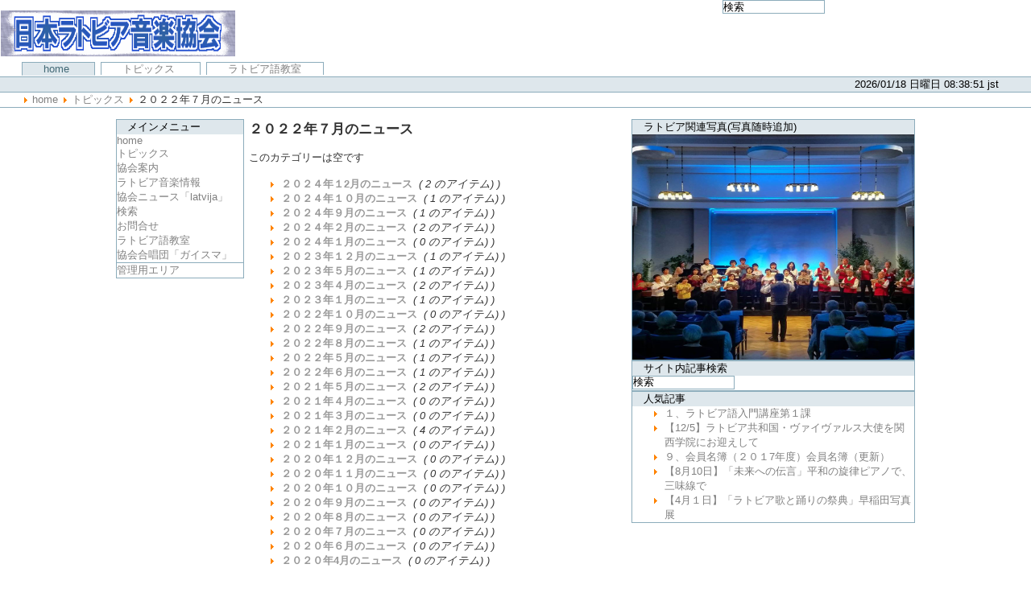

--- FILE ---
content_type: text/html; charset=UTF-8
request_url: http://jlv-musica.net/latnews/index.php?option=com_content&task=category&sectionid=1&id=190&Itemid=2
body_size: 54213
content:
<?xml version="1.0"?><!DOCTYPE html PUBLIC "-//W3C//DTD XHTML 1.0 Transitional//EN" "http://www.w3.org/TR/xhtml1/DTD/xhtml1-transitional.dtd">
<html xmlns="http://www.w3.org/1999/xhtml">
<head>
<title>jlv-musica.net</title>
<meta http-equiv="Content-Type" content="text/html; charset=UTF-8" />
<title>jlv-musica.net - トピックス</title>
<meta name="description" content="日本ラトビア音楽協会HPです。" />
<meta name="keywords" content="Joomla, joomla, 日本ラトビア音楽協会, 日本, ラトビア, 音楽協会,HP,ラトビア音楽,ジンタルス" />
<meta name="Generator" content="Joomla! - Copyright (C) 2005 - 2006 Open Source Matters. All rights reserved." />
<meta name="robots" content="index, follow" />
	<link rel="shortcut icon" href="http://jlv-musica.net/latnews/images/favicon.ico" />
	<link href="http://jlv-musica.net/latnews/templates/sdm-plone/css/template_css.css" rel="stylesheet" type="text/css" />
<link rel="shortcut icon" href="http://jlv-musica.net/latnews/templates/sdm-plone/images/favicon.ico" />
</head>
<body>
    <table width="100%"  border="0" cellspacing="0" cellpadding="0">
      <tr>
        <td width="292" height="57" style="padding-top: 1em;">
	<img src="http://jlv-musica.net/latnews/templates/sdm-plone/images/top_logo.png" width="292" height="57">
	</td>
        <td valign="top" align="right">
          <form action='http://jlv-musica.net/latnews/index.php' method='post'>
          <input class="inputbox" type="text" name="searchword" height="16" size="15" value="検索"  onblur="if(this.value=='') this.value='検索';" onfocus="if(this.value=='検索') this.value='';" />
          <input type="hidden" name="option" value="search" />
          </form>&nbsp;        </td>
      </tr>
    </table>
      <div class="tabs">
        <a href="http://jlv-musica.net/latnews/index.php?option=com_frontpage&Itemid=1" class="selected"> Home </a> <span class="netscape4"> &nbsp; </span>  <a href="http://jlv-musica.net/latnews/index.php?option=com_content&task=section&id=1&Itemid=2" class="plain"> トピックス </a> <span class="netscape4"> &nbsp; </span>  <a href="http://jlv-musica.net/latnews/index.php?option=com_content&task=section&id=8&Itemid=35" class="plain"> ラトビア語教室 </a> <span class="netscape4"> &nbsp; </span>      </div>
      <div class="personalBar">
      2026/01/18 日曜日 08:38:51 JST      </div>
      <div class="pathBar">
        <img src="http://jlv-musica.net/latnews/images/M_images/arrow.png" width="9" height="9" />
<!-- <strong>&raquo;</strong> -->
<span class="pathway"><a href="http://jlv-musica.net/latnews/index.php" class="pathway">Home</a> <img src="http://jlv-musica.net/latnews/images/M_images/arrow.png" alt="arrow" /> <a href="http://jlv-musica.net/latnews/index.php?option=com_content&amp;task=section&amp;id=1&amp;Itemid=2" class="pathway">トピックス</a> <img src="http://jlv-musica.net/latnews/images/M_images/arrow.png" alt="arrow" />   ２０２２年７月のニュース </span>      </div>

<!-- ######## BEGIN CONTENT ######## -->

      <table width="100%"  border="0" cellspacing="2" cellpadding="2" style="padding-top: 1em;" align="center">
      <tr align="center" valign="top">
        <td width="160" style=" border-right:0px dashed #E3E3E3; padding-left: 1em">
          		<table cellpadding="0" cellspacing="0" class="moduletable">
					<tr>
				<th valign="top">
					メインメニュー				</th>
			</tr>
					<tr>
			<td>
				
<table width="100%" border="0" cellpadding="0" cellspacing="0">
<tr align="left"><td><a href="http://jlv-musica.net/latnews/index.php?option=com_frontpage&amp;Itemid=1" class="mainlevel" >Home</a></td></tr>
<tr align="left"><td><a href="http://jlv-musica.net/latnews/index.php?option=com_content&amp;task=section&amp;id=1&amp;Itemid=2" class="mainlevel" id="active_menu">トピックス</a></td></tr>
<tr align="left"><td><a href="http://jlv-musica.net/latnews/index.php?option=com_content&amp;task=section&amp;id=5&amp;Itemid=29" class="mainlevel" >協会案内</a></td></tr>
<tr align="left"><td><a href="http://jlv-musica.net/latnews/index.php?option=com_content&amp;task=section&amp;id=7&amp;Itemid=31" class="mainlevel" >ラトビア音楽情報</a></td></tr>
<tr align="left"><td><a href="http://jlv-musica.net/latnews/index.php?option=com_weblinks&amp;Itemid=23" class="mainlevel" >協会ニュース「latvija」</a></td></tr>
<tr align="left"><td><a href="http://jlv-musica.net/latnews/index.php?option=com_search&amp;Itemid=5" class="mainlevel" >検索</a></td></tr>
<tr align="left"><td><a href="http://jlv-musica.net/latnews/index.php?option=com_contact&amp;Itemid=3" class="mainlevel" >お問合せ</a></td></tr>
<tr align="left"><td><a href="http://jlv-musica.net/latnews/index.php?option=com_content&amp;task=section&amp;id=8&amp;Itemid=35" class="mainlevel" >ラトビア語教室</a></td></tr>
<tr align="left"><td><a href="http://jlv-musica.net/latnews/index.php?option=com_content&amp;task=section&amp;id=9&amp;Itemid=36" class="mainlevel" >協会合唱団「ガイスマ」</a></td></tr>
</table>			</td>
		</tr>
		</table>
				<table cellpadding="0" cellspacing="0" class="moduletable">
				<tr>
			<td>
				
<table width="100%" border="0" cellpadding="0" cellspacing="0">
<tr align="left"><td><a href="http://jlv-musica.net/latnews/administrator/" class="mainlevel" >管理用エリア</a></td></tr>
</table>			</td>
		</tr>
		</table>
		        </td>
        <td>
                      			<div class="componentheading">
			２０２２年７月のニュース			</div>
					<table width="100%" cellpadding="0" cellspacing="0" border="0" align="center" class="contentpane">
					<tr>
				<td width="60%" valign="top" class="contentdescription" colspan="2">
								</td>
			</tr>
					<tr>
			<td width="100%">
							<br />
				このカテゴリーは空です				<br /><br />
								
			</td>
		</tr>
		<tr>
			<td colspan="2">
					<ul>
						<li>
											<a href="http://jlv-musica.net/latnews/index.php?option=com_content&amp;task=category&amp;sectionid=1&amp;id=202&amp;Itemid=2" class="category">
							２０２４年１2月のニュース</a>
													&nbsp;<i>( 2 のアイテム) )</i>
											</li>
								<li>
											<a href="http://jlv-musica.net/latnews/index.php?option=com_content&amp;task=category&amp;sectionid=1&amp;id=201&amp;Itemid=2" class="category">
							２０２４年１０月のニュース</a>
													&nbsp;<i>( 1 のアイテム) )</i>
											</li>
								<li>
											<a href="http://jlv-musica.net/latnews/index.php?option=com_content&amp;task=category&amp;sectionid=1&amp;id=200&amp;Itemid=2" class="category">
							２０２４年９月のニュース</a>
													&nbsp;<i>( 1 のアイテム) )</i>
											</li>
								<li>
											<a href="http://jlv-musica.net/latnews/index.php?option=com_content&amp;task=category&amp;sectionid=1&amp;id=199&amp;Itemid=2" class="category">
							２０２４年２月のニュース</a>
													&nbsp;<i>( 2 のアイテム) )</i>
											</li>
								<li>
											<a href="http://jlv-musica.net/latnews/index.php?option=com_content&amp;task=category&amp;sectionid=1&amp;id=198&amp;Itemid=2" class="category">
							２０２４年１月のニュース</a>
													&nbsp;<i>( 0 のアイテム) )</i>
											</li>
								<li>
											<a href="http://jlv-musica.net/latnews/index.php?option=com_content&amp;task=category&amp;sectionid=1&amp;id=197&amp;Itemid=2" class="category">
							２０２３年１２月のニュース</a>
													&nbsp;<i>( 1 のアイテム) )</i>
											</li>
								<li>
											<a href="http://jlv-musica.net/latnews/index.php?option=com_content&amp;task=category&amp;sectionid=1&amp;id=196&amp;Itemid=2" class="category">
							２０２３年５月のニュース</a>
													&nbsp;<i>( 1 のアイテム) )</i>
											</li>
								<li>
											<a href="http://jlv-musica.net/latnews/index.php?option=com_content&amp;task=category&amp;sectionid=1&amp;id=195&amp;Itemid=2" class="category">
							２０２３年４月のニュース</a>
													&nbsp;<i>( 2 のアイテム) )</i>
											</li>
								<li>
											<a href="http://jlv-musica.net/latnews/index.php?option=com_content&amp;task=category&amp;sectionid=1&amp;id=194&amp;Itemid=2" class="category">
							２０２３年１月のニュース</a>
													&nbsp;<i>( 1 のアイテム) )</i>
											</li>
								<li>
											<a href="http://jlv-musica.net/latnews/index.php?option=com_content&amp;task=category&amp;sectionid=1&amp;id=193&amp;Itemid=2" class="category">
							２０２２年１０月のニュース</a>
													&nbsp;<i>( 0 のアイテム) )</i>
											</li>
								<li>
											<a href="http://jlv-musica.net/latnews/index.php?option=com_content&amp;task=category&amp;sectionid=1&amp;id=192&amp;Itemid=2" class="category">
							２０２２年９月のニュース</a>
													&nbsp;<i>( 2 のアイテム) )</i>
											</li>
								<li>
											<a href="http://jlv-musica.net/latnews/index.php?option=com_content&amp;task=category&amp;sectionid=1&amp;id=191&amp;Itemid=2" class="category">
							２０２２年８月のニュース</a>
													&nbsp;<i>( 1 のアイテム) )</i>
											</li>
								<li>
											<a href="http://jlv-musica.net/latnews/index.php?option=com_content&amp;task=category&amp;sectionid=1&amp;id=189&amp;Itemid=2" class="category">
							２０２２年５月のニュース</a>
													&nbsp;<i>( 1 のアイテム) )</i>
											</li>
								<li>
											<a href="http://jlv-musica.net/latnews/index.php?option=com_content&amp;task=category&amp;sectionid=1&amp;id=188&amp;Itemid=2" class="category">
							２０２２年６月のニュース</a>
													&nbsp;<i>( 1 のアイテム) )</i>
											</li>
								<li>
											<a href="http://jlv-musica.net/latnews/index.php?option=com_content&amp;task=category&amp;sectionid=1&amp;id=187&amp;Itemid=2" class="category">
							２０２１年５月のニュース</a>
													&nbsp;<i>( 2 のアイテム) )</i>
											</li>
								<li>
											<a href="http://jlv-musica.net/latnews/index.php?option=com_content&amp;task=category&amp;sectionid=1&amp;id=186&amp;Itemid=2" class="category">
							２０２１年４月のニュース</a>
													&nbsp;<i>( 0 のアイテム) )</i>
											</li>
								<li>
											<a href="http://jlv-musica.net/latnews/index.php?option=com_content&amp;task=category&amp;sectionid=1&amp;id=185&amp;Itemid=2" class="category">
							２０２１年３月のニュース</a>
													&nbsp;<i>( 0 のアイテム) )</i>
											</li>
								<li>
											<a href="http://jlv-musica.net/latnews/index.php?option=com_content&amp;task=category&amp;sectionid=1&amp;id=184&amp;Itemid=2" class="category">
							２０２１年２月のニュース</a>
													&nbsp;<i>( 4 のアイテム) )</i>
											</li>
								<li>
											<a href="http://jlv-musica.net/latnews/index.php?option=com_content&amp;task=category&amp;sectionid=1&amp;id=183&amp;Itemid=2" class="category">
							２０２１年１月のニュース</a>
													&nbsp;<i>( 0 のアイテム) )</i>
											</li>
								<li>
											<a href="http://jlv-musica.net/latnews/index.php?option=com_content&amp;task=category&amp;sectionid=1&amp;id=182&amp;Itemid=2" class="category">
							２０２０年１２月のニュース</a>
													&nbsp;<i>( 0 のアイテム) )</i>
											</li>
								<li>
											<a href="http://jlv-musica.net/latnews/index.php?option=com_content&amp;task=category&amp;sectionid=1&amp;id=181&amp;Itemid=2" class="category">
							２０２０年１１月のニュース</a>
													&nbsp;<i>( 0 のアイテム) )</i>
											</li>
								<li>
											<a href="http://jlv-musica.net/latnews/index.php?option=com_content&amp;task=category&amp;sectionid=1&amp;id=180&amp;Itemid=2" class="category">
							２０２０年１０月のニュース</a>
													&nbsp;<i>( 0 のアイテム) )</i>
											</li>
								<li>
											<a href="http://jlv-musica.net/latnews/index.php?option=com_content&amp;task=category&amp;sectionid=1&amp;id=179&amp;Itemid=2" class="category">
							２０２０年９月のニュース</a>
													&nbsp;<i>( 0 のアイテム) )</i>
											</li>
								<li>
											<a href="http://jlv-musica.net/latnews/index.php?option=com_content&amp;task=category&amp;sectionid=1&amp;id=178&amp;Itemid=2" class="category">
							２０２０年８月のニュース</a>
													&nbsp;<i>( 0 のアイテム) )</i>
											</li>
								<li>
											<a href="http://jlv-musica.net/latnews/index.php?option=com_content&amp;task=category&amp;sectionid=1&amp;id=177&amp;Itemid=2" class="category">
							２０２０年７月のニュース</a>
													&nbsp;<i>( 0 のアイテム) )</i>
											</li>
								<li>
											<a href="http://jlv-musica.net/latnews/index.php?option=com_content&amp;task=category&amp;sectionid=1&amp;id=176&amp;Itemid=2" class="category">
							２０２０年６月のニュース</a>
													&nbsp;<i>( 0 のアイテム) )</i>
											</li>
								<li>
											<a href="http://jlv-musica.net/latnews/index.php?option=com_content&amp;task=category&amp;sectionid=1&amp;id=175&amp;Itemid=2" class="category">
							 ２０２０年4月のニュース</a>
													&nbsp;<i>( 0 のアイテム) )</i>
														<br />
							<p class="MsoNormal"><br /></p>  <p class="MsoNormal"><br /></p>				</li>
								<li>
											<a href="http://jlv-musica.net/latnews/index.php?option=com_content&amp;task=category&amp;sectionid=1&amp;id=174&amp;Itemid=2" class="category">
							２０２０年５月のニュース</a>
													&nbsp;<i>( 6 のアイテム) )</i>
											</li>
								<li>
											<a href="http://jlv-musica.net/latnews/index.php?option=com_content&amp;task=category&amp;sectionid=1&amp;id=173&amp;Itemid=2" class="category">
							２０２０年４月のニュース</a>
													&nbsp;<i>( 1 のアイテム) )</i>
											</li>
								<li>
											<a href="http://jlv-musica.net/latnews/index.php?option=com_content&amp;task=category&amp;sectionid=1&amp;id=172&amp;Itemid=2" class="category">
							２０２０年３月のニュース</a>
													&nbsp;<i>( 2 のアイテム) )</i>
											</li>
								<li>
											<a href="http://jlv-musica.net/latnews/index.php?option=com_content&amp;task=category&amp;sectionid=1&amp;id=171&amp;Itemid=2" class="category">
							 ２０２０年２月のニュース</a>
													&nbsp;<i>( 9 のアイテム) )</i>
											</li>
								<li>
											<a href="http://jlv-musica.net/latnews/index.php?option=com_content&amp;task=category&amp;sectionid=1&amp;id=170&amp;Itemid=2" class="category">
							２０１９年１月のニュース</a>
													&nbsp;<i>( 0 のアイテム) )</i>
											</li>
								<li>
											<a href="http://jlv-musica.net/latnews/index.php?option=com_content&amp;task=category&amp;sectionid=1&amp;id=169&amp;Itemid=2" class="category">
							２０１９年２月のニュース</a>
													&nbsp;<i>( 3 のアイテム) )</i>
											</li>
								<li>
											<a href="http://jlv-musica.net/latnews/index.php?option=com_content&amp;task=category&amp;sectionid=1&amp;id=167&amp;Itemid=2" class="category">
							２０１８年１２月のニュース</a>
													&nbsp;<i>( 6 のアイテム) )</i>
											</li>
								<li>
											<a href="http://jlv-musica.net/latnews/index.php?option=com_content&amp;task=category&amp;sectionid=1&amp;id=166&amp;Itemid=2" class="category">
							２０１８年１１月のニュース</a>
													&nbsp;<i>( 0 のアイテム) )</i>
											</li>
								<li>
											<a href="http://jlv-musica.net/latnews/index.php?option=com_content&amp;task=category&amp;sectionid=1&amp;id=165&amp;Itemid=2" class="category">
							２０１８年１０月のニュース</a>
													&nbsp;<i>( 0 のアイテム) )</i>
											</li>
								<li>
											<a href="http://jlv-musica.net/latnews/index.php?option=com_content&amp;task=category&amp;sectionid=1&amp;id=164&amp;Itemid=2" class="category">
							２０１８年９月のニュース</a>
													&nbsp;<i>( 5 のアイテム) )</i>
											</li>
								<li>
											<a href="http://jlv-musica.net/latnews/index.php?option=com_content&amp;task=category&amp;sectionid=1&amp;id=163&amp;Itemid=2" class="category">
							２０１８年８月のニュース</a>
													&nbsp;<i>( 5 のアイテム) )</i>
											</li>
								<li>
											<a href="http://jlv-musica.net/latnews/index.php?option=com_content&amp;task=category&amp;sectionid=1&amp;id=162&amp;Itemid=2" class="category">
							２０１８年７月のニュース</a>
													&nbsp;<i>( 9 のアイテム) )</i>
											</li>
								<li>
											<a href="http://jlv-musica.net/latnews/index.php?option=com_content&amp;task=category&amp;sectionid=1&amp;id=161&amp;Itemid=2" class="category">
							２０１８年６月のニュース</a>
													&nbsp;<i>( 5 のアイテム) )</i>
											</li>
								<li>
											<a href="http://jlv-musica.net/latnews/index.php?option=com_content&amp;task=category&amp;sectionid=1&amp;id=160&amp;Itemid=2" class="category">
							２０１８年５月のニュース</a>
													&nbsp;<i>( 0 のアイテム) )</i>
											</li>
								<li>
											<a href="http://jlv-musica.net/latnews/index.php?option=com_content&amp;task=category&amp;sectionid=1&amp;id=159&amp;Itemid=2" class="category">
							２０１８年４月のニュース</a>
													&nbsp;<i>( 4 のアイテム) )</i>
											</li>
								<li>
											<a href="http://jlv-musica.net/latnews/index.php?option=com_content&amp;task=category&amp;sectionid=1&amp;id=158&amp;Itemid=2" class="category">
							２０１８年３月のニュース</a>
													&nbsp;<i>( 0 のアイテム) )</i>
											</li>
								<li>
											<a href="http://jlv-musica.net/latnews/index.php?option=com_content&amp;task=category&amp;sectionid=1&amp;id=157&amp;Itemid=2" class="category">
							２０１８年２月のニュース</a>
													&nbsp;<i>( 2 のアイテム) )</i>
											</li>
								<li>
											<a href="http://jlv-musica.net/latnews/index.php?option=com_content&amp;task=category&amp;sectionid=1&amp;id=156&amp;Itemid=2" class="category">
							２０１８年１月のニュース</a>
													&nbsp;<i>( 5 のアイテム) )</i>
											</li>
								<li>
											<a href="http://jlv-musica.net/latnews/index.php?option=com_content&amp;task=category&amp;sectionid=1&amp;id=155&amp;Itemid=2" class="category">
							２０１７年１２月のニュース</a>
													&nbsp;<i>( 4 のアイテム) )</i>
											</li>
								<li>
											<a href="http://jlv-musica.net/latnews/index.php?option=com_content&amp;task=category&amp;sectionid=1&amp;id=154&amp;Itemid=2" class="category">
							２０１７年１１月のニュース</a>
													&nbsp;<i>( 3 のアイテム) )</i>
											</li>
								<li>
											<a href="http://jlv-musica.net/latnews/index.php?option=com_content&amp;task=category&amp;sectionid=1&amp;id=153&amp;Itemid=2" class="category">
							２０１７年１０月のニュース</a>
													&nbsp;<i>( 8 のアイテム) )</i>
											</li>
								<li>
											<a href="http://jlv-musica.net/latnews/index.php?option=com_content&amp;task=category&amp;sectionid=1&amp;id=152&amp;Itemid=2" class="category">
							２０１７年９月のニュース</a>
													&nbsp;<i>( 3 のアイテム) )</i>
											</li>
								<li>
											<a href="http://jlv-musica.net/latnews/index.php?option=com_content&amp;task=category&amp;sectionid=1&amp;id=151&amp;Itemid=2" class="category">
							２０１７年８月のニュース</a>
													&nbsp;<i>( 3 のアイテム) )</i>
											</li>
								<li>
											<a href="http://jlv-musica.net/latnews/index.php?option=com_content&amp;task=category&amp;sectionid=1&amp;id=150&amp;Itemid=2" class="category">
							２０１７年７月のニュース</a>
													&nbsp;<i>( 4 のアイテム) )</i>
											</li>
								<li>
											<a href="http://jlv-musica.net/latnews/index.php?option=com_content&amp;task=category&amp;sectionid=1&amp;id=149&amp;Itemid=2" class="category">
							２０１７年６月のニュース</a>
													&nbsp;<i>( 5 のアイテム) )</i>
											</li>
								<li>
											<a href="http://jlv-musica.net/latnews/index.php?option=com_content&amp;task=category&amp;sectionid=1&amp;id=148&amp;Itemid=2" class="category">
							２０１７年５月のニュース</a>
													&nbsp;<i>( 8 のアイテム) )</i>
											</li>
								<li>
											<a href="http://jlv-musica.net/latnews/index.php?option=com_content&amp;task=category&amp;sectionid=1&amp;id=147&amp;Itemid=2" class="category">
							２０１７年４月のニュース</a>
													&nbsp;<i>( 5 のアイテム) )</i>
											</li>
								<li>
											<a href="http://jlv-musica.net/latnews/index.php?option=com_content&amp;task=category&amp;sectionid=1&amp;id=146&amp;Itemid=2" class="category">
							２０１７年３月のニュース</a>
													&nbsp;<i>( 6 のアイテム) )</i>
											</li>
								<li>
											<a href="http://jlv-musica.net/latnews/index.php?option=com_content&amp;task=category&amp;sectionid=1&amp;id=145&amp;Itemid=2" class="category">
							２０１７年２月のニュース</a>
													&nbsp;<i>( 8 のアイテム) )</i>
											</li>
								<li>
											<a href="http://jlv-musica.net/latnews/index.php?option=com_content&amp;task=category&amp;sectionid=1&amp;id=144&amp;Itemid=2" class="category">
							２０１７年１月のニュース</a>
													&nbsp;<i>( 3 のアイテム) )</i>
											</li>
								<li>
											<a href="http://jlv-musica.net/latnews/index.php?option=com_content&amp;task=category&amp;sectionid=1&amp;id=143&amp;Itemid=2" class="category">
							２０１６年１２月のニュース</a>
													&nbsp;<i>( 6 のアイテム) )</i>
											</li>
								<li>
											<a href="http://jlv-musica.net/latnews/index.php?option=com_content&amp;task=category&amp;sectionid=1&amp;id=142&amp;Itemid=2" class="category">
							２０１６年１１月のニュース</a>
													&nbsp;<i>( 4 のアイテム) )</i>
											</li>
								<li>
											<a href="http://jlv-musica.net/latnews/index.php?option=com_content&amp;task=category&amp;sectionid=1&amp;id=141&amp;Itemid=2" class="category">
							２０１６年１０月のニュース</a>
													&nbsp;<i>( 3 のアイテム) )</i>
											</li>
								<li>
											<a href="http://jlv-musica.net/latnews/index.php?option=com_content&amp;task=category&amp;sectionid=1&amp;id=140&amp;Itemid=2" class="category">
							２０１６年９月のニュース</a>
													&nbsp;<i>( 6 のアイテム) )</i>
											</li>
								<li>
											<a href="http://jlv-musica.net/latnews/index.php?option=com_content&amp;task=category&amp;sectionid=1&amp;id=139&amp;Itemid=2" class="category">
							２０１６年８月のニュース</a>
													&nbsp;<i>( 3 のアイテム) )</i>
											</li>
								<li>
											<a href="http://jlv-musica.net/latnews/index.php?option=com_content&amp;task=category&amp;sectionid=1&amp;id=138&amp;Itemid=2" class="category">
							２０１６年７月のニュース</a>
													&nbsp;<i>( 3 のアイテム) )</i>
											</li>
								<li>
											<a href="http://jlv-musica.net/latnews/index.php?option=com_content&amp;task=category&amp;sectionid=1&amp;id=137&amp;Itemid=2" class="category">
							２０１６年６月のニュース</a>
													&nbsp;<i>( 6 のアイテム) )</i>
											</li>
								<li>
											<a href="http://jlv-musica.net/latnews/index.php?option=com_content&amp;task=category&amp;sectionid=1&amp;id=136&amp;Itemid=2" class="category">
							２０１６年５月のニュース</a>
													&nbsp;<i>( 7 のアイテム) )</i>
											</li>
								<li>
											<a href="http://jlv-musica.net/latnews/index.php?option=com_content&amp;task=category&amp;sectionid=1&amp;id=132&amp;Itemid=2" class="category">
							２０１６年４月のニュース</a>
													&nbsp;<i>( 7 のアイテム) )</i>
											</li>
								<li>
											<a href="http://jlv-musica.net/latnews/index.php?option=com_content&amp;task=category&amp;sectionid=1&amp;id=135&amp;Itemid=2" class="category">
							２０１６年３月のニュース</a>
													&nbsp;<i>( 4 のアイテム) )</i>
											</li>
								<li>
											<a href="http://jlv-musica.net/latnews/index.php?option=com_content&amp;task=category&amp;sectionid=1&amp;id=134&amp;Itemid=2" class="category">
							２０１６年１月のニュース</a>
													&nbsp;<i>( 10 のアイテム) )</i>
											</li>
								<li>
											<a href="http://jlv-musica.net/latnews/index.php?option=com_content&amp;task=category&amp;sectionid=1&amp;id=133&amp;Itemid=2" class="category">
							２０１６年２月のニュース</a>
													&nbsp;<i>( 4 のアイテム) )</i>
											</li>
								<li>
											<a href="http://jlv-musica.net/latnews/index.php?option=com_content&amp;task=category&amp;sectionid=1&amp;id=131&amp;Itemid=2" class="category">
							２０１５年１２月のニュース</a>
													&nbsp;<i>( 5 のアイテム) )</i>
											</li>
								<li>
											<a href="http://jlv-musica.net/latnews/index.php?option=com_content&amp;task=category&amp;sectionid=1&amp;id=130&amp;Itemid=2" class="category">
							２０１５年１１月のニュース</a>
													&nbsp;<i>( 8 のアイテム) )</i>
											</li>
								<li>
											<a href="http://jlv-musica.net/latnews/index.php?option=com_content&amp;task=category&amp;sectionid=1&amp;id=129&amp;Itemid=2" class="category">
							２０１５年１０月のニュース</a>
													&nbsp;<i>( 9 のアイテム) )</i>
											</li>
								<li>
											<a href="http://jlv-musica.net/latnews/index.php?option=com_content&amp;task=category&amp;sectionid=1&amp;id=128&amp;Itemid=2" class="category">
							２０１５年９月のニュース</a>
													&nbsp;<i>( 5 のアイテム) )</i>
											</li>
								<li>
											<a href="http://jlv-musica.net/latnews/index.php?option=com_content&amp;task=category&amp;sectionid=1&amp;id=127&amp;Itemid=2" class="category">
							２０１５年８月のニュース</a>
													&nbsp;<i>( 8 のアイテム) )</i>
											</li>
								<li>
											<a href="http://jlv-musica.net/latnews/index.php?option=com_content&amp;task=category&amp;sectionid=1&amp;id=126&amp;Itemid=2" class="category">
							２０１５年７月のニュース</a>
													&nbsp;<i>( 4 のアイテム) )</i>
											</li>
								<li>
											<a href="http://jlv-musica.net/latnews/index.php?option=com_content&amp;task=category&amp;sectionid=1&amp;id=125&amp;Itemid=2" class="category">
							２０１５年６月のニュース</a>
													&nbsp;<i>( 10 のアイテム) )</i>
											</li>
								<li>
											<a href="http://jlv-musica.net/latnews/index.php?option=com_content&amp;task=category&amp;sectionid=1&amp;id=123&amp;Itemid=2" class="category">
							２０１５年５月のニュース</a>
													&nbsp;<i>( 8 のアイテム) )</i>
											</li>
								<li>
											<a href="http://jlv-musica.net/latnews/index.php?option=com_content&amp;task=category&amp;sectionid=1&amp;id=122&amp;Itemid=2" class="category">
							２０１５年４月のニュース</a>
													&nbsp;<i>( 0 のアイテム) )</i>
											</li>
								<li>
											<a href="http://jlv-musica.net/latnews/index.php?option=com_content&amp;task=category&amp;sectionid=1&amp;id=121&amp;Itemid=2" class="category">
							２０１５年３月のニュース</a>
													&nbsp;<i>( 15 のアイテム) )</i>
											</li>
								<li>
											<a href="http://jlv-musica.net/latnews/index.php?option=com_content&amp;task=category&amp;sectionid=1&amp;id=120&amp;Itemid=2" class="category">
							２０１５年２月のニュース</a>
													&nbsp;<i>( 8 のアイテム) )</i>
											</li>
								<li>
											<a href="http://jlv-musica.net/latnews/index.php?option=com_content&amp;task=category&amp;sectionid=1&amp;id=119&amp;Itemid=2" class="category">
							２０１５年１月のニュース</a>
													&nbsp;<i>( 9 のアイテム) )</i>
											</li>
								<li>
											<a href="http://jlv-musica.net/latnews/index.php?option=com_content&amp;task=category&amp;sectionid=1&amp;id=118&amp;Itemid=2" class="category">
							２０１４年１２月のニュース</a>
													&nbsp;<i>( 9 のアイテム) )</i>
											</li>
								<li>
											<a href="http://jlv-musica.net/latnews/index.php?option=com_content&amp;task=category&amp;sectionid=1&amp;id=117&amp;Itemid=2" class="category">
							２０１４年１１月のニュース</a>
													&nbsp;<i>( 10 のアイテム) )</i>
											</li>
								<li>
											<a href="http://jlv-musica.net/latnews/index.php?option=com_content&amp;task=category&amp;sectionid=1&amp;id=116&amp;Itemid=2" class="category">
							２０１４年１０月のニュース</a>
													&nbsp;<i>( 9 のアイテム) )</i>
											</li>
								<li>
											<a href="http://jlv-musica.net/latnews/index.php?option=com_content&amp;task=category&amp;sectionid=1&amp;id=115&amp;Itemid=2" class="category">
							２０１４年９月のニュース</a>
													&nbsp;<i>( 4 のアイテム) )</i>
											</li>
								<li>
											<a href="http://jlv-musica.net/latnews/index.php?option=com_content&amp;task=category&amp;sectionid=1&amp;id=114&amp;Itemid=2" class="category">
							２０１４年８月のニュース</a>
													&nbsp;<i>( 6 のアイテム) )</i>
											</li>
								<li>
											<a href="http://jlv-musica.net/latnews/index.php?option=com_content&amp;task=category&amp;sectionid=1&amp;id=113&amp;Itemid=2" class="category">
							２０１４年７月のニュース</a>
													&nbsp;<i>( 9 のアイテム) )</i>
											</li>
								<li>
											<a href="http://jlv-musica.net/latnews/index.php?option=com_content&amp;task=category&amp;sectionid=1&amp;id=112&amp;Itemid=2" class="category">
							２０１４年６月のニュース</a>
													&nbsp;<i>( 7 のアイテム) )</i>
											</li>
								<li>
											<a href="http://jlv-musica.net/latnews/index.php?option=com_content&amp;task=category&amp;sectionid=1&amp;id=111&amp;Itemid=2" class="category">
							２０１４年５月のニュース</a>
													&nbsp;<i>( 8 のアイテム) )</i>
											</li>
								<li>
											<a href="http://jlv-musica.net/latnews/index.php?option=com_content&amp;task=category&amp;sectionid=1&amp;id=110&amp;Itemid=2" class="category">
							２０１４年４月のニュース</a>
													&nbsp;<i>( 16 のアイテム) )</i>
											</li>
								<li>
											<a href="http://jlv-musica.net/latnews/index.php?option=com_content&amp;task=category&amp;sectionid=1&amp;id=109&amp;Itemid=2" class="category">
							２０１４年３月のニュース</a>
													&nbsp;<i>( 6 のアイテム) )</i>
											</li>
								<li>
											<a href="http://jlv-musica.net/latnews/index.php?option=com_content&amp;task=category&amp;sectionid=1&amp;id=108&amp;Itemid=2" class="category">
							２０１４年２月のニュース</a>
													&nbsp;<i>( 6 のアイテム) )</i>
											</li>
								<li>
											<a href="http://jlv-musica.net/latnews/index.php?option=com_content&amp;task=category&amp;sectionid=1&amp;id=107&amp;Itemid=2" class="category">
							２０１４年１月のニュース</a>
													&nbsp;<i>( 4 のアイテム) )</i>
											</li>
								<li>
											<a href="http://jlv-musica.net/latnews/index.php?option=com_content&amp;task=category&amp;sectionid=1&amp;id=106&amp;Itemid=2" class="category">
							２０１３年１２月のニュース</a>
													&nbsp;<i>( 6 のアイテム) )</i>
											</li>
								<li>
											<a href="http://jlv-musica.net/latnews/index.php?option=com_content&amp;task=category&amp;sectionid=1&amp;id=105&amp;Itemid=2" class="category">
							２０１３年１１月のニュース</a>
													&nbsp;<i>( 6 のアイテム) )</i>
											</li>
								<li>
											<a href="http://jlv-musica.net/latnews/index.php?option=com_content&amp;task=category&amp;sectionid=1&amp;id=104&amp;Itemid=2" class="category">
							２０１３年１０月のニュース</a>
													&nbsp;<i>( 5 のアイテム) )</i>
											</li>
								<li>
											<a href="http://jlv-musica.net/latnews/index.php?option=com_content&amp;task=category&amp;sectionid=1&amp;id=103&amp;Itemid=2" class="category">
							２０１３年９月のニュース</a>
													&nbsp;<i>( 2 のアイテム) )</i>
											</li>
								<li>
											<a href="http://jlv-musica.net/latnews/index.php?option=com_content&amp;task=category&amp;sectionid=1&amp;id=102&amp;Itemid=2" class="category">
							２０１３年８月のニュース</a>
													&nbsp;<i>( 3 のアイテム) )</i>
											</li>
								<li>
											<a href="http://jlv-musica.net/latnews/index.php?option=com_content&amp;task=category&amp;sectionid=1&amp;id=101&amp;Itemid=2" class="category">
							２０１３年７月のニュース</a>
													&nbsp;<i>( 3 のアイテム) )</i>
											</li>
								<li>
											<a href="http://jlv-musica.net/latnews/index.php?option=com_content&amp;task=category&amp;sectionid=1&amp;id=100&amp;Itemid=2" class="category">
							２０１３年６月のニュース</a>
													&nbsp;<i>( 10 のアイテム) )</i>
											</li>
								<li>
											<a href="http://jlv-musica.net/latnews/index.php?option=com_content&amp;task=category&amp;sectionid=1&amp;id=99&amp;Itemid=2" class="category">
							２０１３年５月のニュース</a>
													&nbsp;<i>( 6 のアイテム) )</i>
											</li>
								<li>
											<a href="http://jlv-musica.net/latnews/index.php?option=com_content&amp;task=category&amp;sectionid=1&amp;id=98&amp;Itemid=2" class="category">
							２０１３年４月のニュース</a>
													&nbsp;<i>( 3 のアイテム) )</i>
											</li>
								<li>
											<a href="http://jlv-musica.net/latnews/index.php?option=com_content&amp;task=category&amp;sectionid=1&amp;id=97&amp;Itemid=2" class="category">
							２０１３年３月のニュース</a>
													&nbsp;<i>( 6 のアイテム) )</i>
											</li>
								<li>
											<a href="http://jlv-musica.net/latnews/index.php?option=com_content&amp;task=category&amp;sectionid=1&amp;id=96&amp;Itemid=2" class="category">
							２０１３年２月のニュース</a>
													&nbsp;<i>( 2 のアイテム) )</i>
											</li>
								<li>
											<a href="http://jlv-musica.net/latnews/index.php?option=com_content&amp;task=category&amp;sectionid=1&amp;id=95&amp;Itemid=2" class="category">
							２０１３年１月のニュース</a>
													&nbsp;<i>( 5 のアイテム) )</i>
											</li>
								<li>
											<a href="http://jlv-musica.net/latnews/index.php?option=com_content&amp;task=category&amp;sectionid=1&amp;id=94&amp;Itemid=2" class="category">
							２０１２年１２月のニュース</a>
													&nbsp;<i>( 7 のアイテム) )</i>
											</li>
								<li>
											<a href="http://jlv-musica.net/latnews/index.php?option=com_content&amp;task=category&amp;sectionid=1&amp;id=93&amp;Itemid=2" class="category">
							２０１２年１１月のニュース</a>
													&nbsp;<i>( 6 のアイテム) )</i>
											</li>
								<li>
											<a href="http://jlv-musica.net/latnews/index.php?option=com_content&amp;task=category&amp;sectionid=1&amp;id=92&amp;Itemid=2" class="category">
							２０１２年１０月のニュース</a>
													&nbsp;<i>( 8 のアイテム) )</i>
											</li>
								<li>
											<a href="http://jlv-musica.net/latnews/index.php?option=com_content&amp;task=category&amp;sectionid=1&amp;id=91&amp;Itemid=2" class="category">
							２０１２年９月のニュース</a>
													&nbsp;<i>( 6 のアイテム) )</i>
											</li>
								<li>
											<a href="http://jlv-musica.net/latnews/index.php?option=com_content&amp;task=category&amp;sectionid=1&amp;id=90&amp;Itemid=2" class="category">
							２０１２年８月のニュース</a>
													&nbsp;<i>( 5 のアイテム) )</i>
											</li>
								<li>
											<a href="http://jlv-musica.net/latnews/index.php?option=com_content&amp;task=category&amp;sectionid=1&amp;id=89&amp;Itemid=2" class="category">
							２０１２年７月のニュース</a>
													&nbsp;<i>( 9 のアイテム) )</i>
											</li>
								<li>
											<a href="http://jlv-musica.net/latnews/index.php?option=com_content&amp;task=category&amp;sectionid=1&amp;id=88&amp;Itemid=2" class="category">
							２０１２年６月のニュース</a>
													&nbsp;<i>( 6 のアイテム) )</i>
											</li>
								<li>
											<a href="http://jlv-musica.net/latnews/index.php?option=com_content&amp;task=category&amp;sectionid=1&amp;id=87&amp;Itemid=2" class="category">
							２０１２年５月のニュース</a>
													&nbsp;<i>( 4 のアイテム) )</i>
											</li>
								<li>
											<a href="http://jlv-musica.net/latnews/index.php?option=com_content&amp;task=category&amp;sectionid=1&amp;id=86&amp;Itemid=2" class="category">
							２０１２年４月のニュース</a>
													&nbsp;<i>( 4 のアイテム) )</i>
											</li>
								<li>
											<a href="http://jlv-musica.net/latnews/index.php?option=com_content&amp;task=category&amp;sectionid=1&amp;id=85&amp;Itemid=2" class="category">
							２０１２年３月のニュース</a>
													&nbsp;<i>( 3 のアイテム) )</i>
											</li>
								<li>
											<a href="http://jlv-musica.net/latnews/index.php?option=com_content&amp;task=category&amp;sectionid=1&amp;id=84&amp;Itemid=2" class="category">
							２０１２年２月のニュース</a>
													&nbsp;<i>( 6 のアイテム) )</i>
											</li>
								<li>
											<a href="http://jlv-musica.net/latnews/index.php?option=com_content&amp;task=category&amp;sectionid=1&amp;id=83&amp;Itemid=2" class="category">
							２０１２年１月のニュース</a>
													&nbsp;<i>( 4 のアイテム) )</i>
											</li>
								<li>
											<a href="http://jlv-musica.net/latnews/index.php?option=com_content&amp;task=category&amp;sectionid=1&amp;id=82&amp;Itemid=2" class="category">
							２０１１年１２月のニュース</a>
													&nbsp;<i>( 7 のアイテム) )</i>
											</li>
								<li>
											<a href="http://jlv-musica.net/latnews/index.php?option=com_content&amp;task=category&amp;sectionid=1&amp;id=81&amp;Itemid=2" class="category">
							２０１１年１１月のニュース</a>
													&nbsp;<i>( 8 のアイテム) )</i>
											</li>
								<li>
											<a href="http://jlv-musica.net/latnews/index.php?option=com_content&amp;task=category&amp;sectionid=1&amp;id=80&amp;Itemid=2" class="category">
							２０１１年１０月のニュース</a>
													&nbsp;<i>( 9 のアイテム) )</i>
											</li>
								<li>
											<a href="http://jlv-musica.net/latnews/index.php?option=com_content&amp;task=category&amp;sectionid=1&amp;id=79&amp;Itemid=2" class="category">
							２０１１年９月のニュース</a>
													&nbsp;<i>( 9 のアイテム) )</i>
											</li>
								<li>
											<a href="http://jlv-musica.net/latnews/index.php?option=com_content&amp;task=category&amp;sectionid=1&amp;id=78&amp;Itemid=2" class="category">
							２０１１年８月のニュース</a>
													&nbsp;<i>( 16 のアイテム) )</i>
											</li>
								<li>
											<a href="http://jlv-musica.net/latnews/index.php?option=com_content&amp;task=category&amp;sectionid=1&amp;id=77&amp;Itemid=2" class="category">
							２０１１年７月のニュース</a>
													&nbsp;<i>( 5 のアイテム) )</i>
											</li>
								<li>
											<a href="http://jlv-musica.net/latnews/index.php?option=com_content&amp;task=category&amp;sectionid=1&amp;id=76&amp;Itemid=2" class="category">
							２０１１年６月のニュース</a>
													&nbsp;<i>( 7 のアイテム) )</i>
											</li>
								<li>
											<a href="http://jlv-musica.net/latnews/index.php?option=com_content&amp;task=category&amp;sectionid=1&amp;id=75&amp;Itemid=2" class="category">
							２０１１年５月のニュース</a>
													&nbsp;<i>( 12 のアイテム) )</i>
											</li>
								<li>
											<a href="http://jlv-musica.net/latnews/index.php?option=com_content&amp;task=category&amp;sectionid=1&amp;id=74&amp;Itemid=2" class="category">
							２０１１年４月のニュース</a>
													&nbsp;<i>( 6 のアイテム) )</i>
											</li>
								<li>
											<a href="http://jlv-musica.net/latnews/index.php?option=com_content&amp;task=category&amp;sectionid=1&amp;id=73&amp;Itemid=2" class="category">
							２０１１年３月のニュース</a>
													&nbsp;<i>( 11 のアイテム) )</i>
											</li>
								<li>
											<a href="http://jlv-musica.net/latnews/index.php?option=com_content&amp;task=category&amp;sectionid=1&amp;id=72&amp;Itemid=2" class="category">
							２０１１年２月のニュース</a>
													&nbsp;<i>( 4 のアイテム) )</i>
											</li>
								<li>
											<a href="http://jlv-musica.net/latnews/index.php?option=com_content&amp;task=category&amp;sectionid=1&amp;id=71&amp;Itemid=2" class="category">
							２０１１年１月のニュース</a>
													&nbsp;<i>( 6 のアイテム) )</i>
											</li>
								<li>
											<a href="http://jlv-musica.net/latnews/index.php?option=com_content&amp;task=category&amp;sectionid=1&amp;id=70&amp;Itemid=2" class="category">
							２０１０年１２月のニュース</a>
													&nbsp;<i>( 4 のアイテム) )</i>
											</li>
								<li>
											<a href="http://jlv-musica.net/latnews/index.php?option=com_content&amp;task=category&amp;sectionid=1&amp;id=69&amp;Itemid=2" class="category">
							２０１０年１１月のニュース</a>
													&nbsp;<i>( 9 のアイテム) )</i>
											</li>
								<li>
											<a href="http://jlv-musica.net/latnews/index.php?option=com_content&amp;task=category&amp;sectionid=1&amp;id=67&amp;Itemid=2" class="category">
							２０１０年１０月のニュース</a>
													&nbsp;<i>( 6 のアイテム) )</i>
											</li>
								<li>
											<a href="http://jlv-musica.net/latnews/index.php?option=com_content&amp;task=category&amp;sectionid=1&amp;id=66&amp;Itemid=2" class="category">
							２０１０年９月のニュース</a>
													&nbsp;<i>( 8 のアイテム) )</i>
											</li>
								<li>
											<a href="http://jlv-musica.net/latnews/index.php?option=com_content&amp;task=category&amp;sectionid=1&amp;id=65&amp;Itemid=2" class="category">
							２０１０年８月のニュース</a>
													&nbsp;<i>( 8 のアイテム) )</i>
											</li>
								<li>
											<a href="http://jlv-musica.net/latnews/index.php?option=com_content&amp;task=category&amp;sectionid=1&amp;id=64&amp;Itemid=2" class="category">
							２０１０年７月のニュース</a>
													&nbsp;<i>( 7 のアイテム) )</i>
											</li>
								<li>
											<a href="http://jlv-musica.net/latnews/index.php?option=com_content&amp;task=category&amp;sectionid=1&amp;id=63&amp;Itemid=2" class="category">
							２０１０年６月のニュース</a>
													&nbsp;<i>( 5 のアイテム) )</i>
											</li>
								<li>
											<a href="http://jlv-musica.net/latnews/index.php?option=com_content&amp;task=category&amp;sectionid=1&amp;id=62&amp;Itemid=2" class="category">
							２０１０年５月のニュース</a>
													&nbsp;<i>( 4 のアイテム) )</i>
											</li>
								<li>
											<a href="http://jlv-musica.net/latnews/index.php?option=com_content&amp;task=category&amp;sectionid=1&amp;id=57&amp;Itemid=2" class="category">
							２０１０年４月のニュース</a>
													&nbsp;<i>( 7 のアイテム) )</i>
											</li>
								<li>
											<a href="http://jlv-musica.net/latnews/index.php?option=com_content&amp;task=category&amp;sectionid=1&amp;id=56&amp;Itemid=2" class="category">
							 ２０１０年３月のニュース</a>
													&nbsp;<i>( 10 のアイテム) )</i>
											</li>
								<li>
											<a href="http://jlv-musica.net/latnews/index.php?option=com_content&amp;task=category&amp;sectionid=1&amp;id=55&amp;Itemid=2" class="category">
							 ２０１０年２月のニュース</a>
													&nbsp;<i>( 3 のアイテム) )</i>
											</li>
								<li>
											<a href="http://jlv-musica.net/latnews/index.php?option=com_content&amp;task=category&amp;sectionid=1&amp;id=54&amp;Itemid=2" class="category">
							 ２０１０年１月のニュース</a>
													&nbsp;<i>( 5 のアイテム) )</i>
											</li>
								<li>
											<a href="http://jlv-musica.net/latnews/index.php?option=com_content&amp;task=category&amp;sectionid=1&amp;id=53&amp;Itemid=2" class="category">
							２００９年１２月のニュース</a>
													&nbsp;<i>( 7 のアイテム) )</i>
											</li>
								<li>
											<a href="http://jlv-musica.net/latnews/index.php?option=com_content&amp;task=category&amp;sectionid=1&amp;id=52&amp;Itemid=2" class="category">
							２００９年１１月のニュース</a>
													&nbsp;<i>( 10 のアイテム) )</i>
											</li>
								<li>
											<a href="http://jlv-musica.net/latnews/index.php?option=com_content&amp;task=category&amp;sectionid=1&amp;id=51&amp;Itemid=2" class="category">
							２００９年１０月のニュース</a>
													&nbsp;<i>( 7 のアイテム) )</i>
											</li>
								<li>
											<a href="http://jlv-musica.net/latnews/index.php?option=com_content&amp;task=category&amp;sectionid=1&amp;id=49&amp;Itemid=2" class="category">
							２００９年９月のニュース</a>
													&nbsp;<i>( 3 のアイテム) )</i>
											</li>
								<li>
											<a href="http://jlv-musica.net/latnews/index.php?option=com_content&amp;task=category&amp;sectionid=1&amp;id=48&amp;Itemid=2" class="category">
							２００９年８月のニュース</a>
													&nbsp;<i>( 10 のアイテム) )</i>
											</li>
								<li>
											<a href="http://jlv-musica.net/latnews/index.php?option=com_content&amp;task=category&amp;sectionid=1&amp;id=47&amp;Itemid=2" class="category">
							２００９年７月のニュース</a>
													&nbsp;<i>( 13 のアイテム) )</i>
											</li>
								<li>
											<a href="http://jlv-musica.net/latnews/index.php?option=com_content&amp;task=category&amp;sectionid=1&amp;id=46&amp;Itemid=2" class="category">
							２００９年６月のニュース</a>
													&nbsp;<i>( 13 のアイテム) )</i>
											</li>
								<li>
											<a href="http://jlv-musica.net/latnews/index.php?option=com_content&amp;task=category&amp;sectionid=1&amp;id=44&amp;Itemid=2" class="category">
							２００９年５月のニュース</a>
													&nbsp;<i>( 11 のアイテム) )</i>
														<br />
							<strong><font face="Century" size="3" color="#000000">&nbsp;</font></strong>				</li>
								<li>
											<a href="http://jlv-musica.net/latnews/index.php?option=com_content&amp;task=category&amp;sectionid=1&amp;id=41&amp;Itemid=2" class="category">
							２００９年４月のニュース</a>
													&nbsp;<i>( 4 のアイテム) )</i>
											</li>
								<li>
											<a href="http://jlv-musica.net/latnews/index.php?option=com_content&amp;task=category&amp;sectionid=1&amp;id=40&amp;Itemid=2" class="category">
							２００９年３月のニュース</a>
													&nbsp;<i>( 5 のアイテム) )</i>
											</li>
								<li>
											<a href="http://jlv-musica.net/latnews/index.php?option=com_content&amp;task=category&amp;sectionid=1&amp;id=39&amp;Itemid=2" class="category">
							２００９年２月のニュース</a>
													&nbsp;<i>( 10 のアイテム) )</i>
											</li>
								<li>
											<a href="http://jlv-musica.net/latnews/index.php?option=com_content&amp;task=category&amp;sectionid=1&amp;id=38&amp;Itemid=2" class="category">
							２００９年１月のニュース</a>
													&nbsp;<i>( 6 のアイテム) )</i>
											</li>
								<li>
											<a href="http://jlv-musica.net/latnews/index.php?option=com_content&amp;task=category&amp;sectionid=1&amp;id=37&amp;Itemid=2" class="category">
							２００８年１２月のニュース</a>
													&nbsp;<i>( 14 のアイテム) )</i>
											</li>
								<li>
											<a href="http://jlv-musica.net/latnews/index.php?option=com_content&amp;task=category&amp;sectionid=1&amp;id=36&amp;Itemid=2" class="category">
							２００８年１１月のニュース</a>
													&nbsp;<i>( 17 のアイテム) )</i>
											</li>
								<li>
											<a href="http://jlv-musica.net/latnews/index.php?option=com_content&amp;task=category&amp;sectionid=1&amp;id=42&amp;Itemid=2" class="category">
							２００８年１０月以前のニュース</a>
													&nbsp;<i>( 5 のアイテム) )</i>
											</li>
						</ul>
					</td>
		</tr>
		</table>
		                   </td>
 
        <td width="160" style="border-left:0px dashed #E3E3E3; padding-right: 1em;">
          		<table cellpadding="0" cellspacing="0" class="moduletable">
					<tr>
				<th valign="top">
					ラトビア関連写真(写真随時追加)				</th>
			</tr>
					<tr>
			<td>
					 	<div align="center">
		 			 	<img src="http://jlv-musica.net/latnews/images/random/18saiten6.jpg" border="0" width="350" height="280" alt="18saiten6.jpg" /><br />
		 		 	</div>
	  				</td>
		</tr>
		</table>
				<table cellpadding="0" cellspacing="0" class="moduletable">
					<tr>
				<th valign="top">
					サイト内記事検索				</th>
			</tr>
					<tr>
			<td>
				
<form action="index.php?option=com_search&amp;Itemid=5" method="get">
	<div class="search">
		<input name="searchword" id="mod_search_searchword" maxlength="20" alt="search" class="inputbox" type="text" size="20" value="検索"  onblur="if(this.value=='') this.value='検索';" onfocus="if(this.value=='検索') this.value='';" />	</div>

	<input type="hidden" name="option" value="com_search" />
	<input type="hidden" name="Itemid" value="5" />	
</form>			</td>
		</tr>
		</table>
				<table cellpadding="0" cellspacing="0" class="moduletable">
					<tr>
				<th valign="top">
					人気記事				</th>
			</tr>
					<tr>
			<td>
				<ul class="mostread">
 	<li class="mostread">
		<a href="http://jlv-musica.net/latnews/index.php?option=com_content&amp;task=view&amp;id=186&amp;Itemid=35" class="mostread">
			１、ラトビア語入門講座第１課</a>
 	</li>
 	 	<li class="mostread">
		<a href="http://jlv-musica.net/latnews/index.php?option=com_content&amp;task=view&amp;id=53&amp;Itemid=2" class="mostread">
			【12/5】ラトビア共和国・ヴァイヴァルス大使を関西学院にお迎えして</a>
 	</li>
 	 	<li class="mostread">
		<a href="http://jlv-musica.net/latnews/index.php?option=com_content&amp;task=view&amp;id=41&amp;Itemid=29" class="mostread">
			９、会員名簿（２０１7年度）会員名簿（更新）</a>
 	</li>
 	 	<li class="mostread">
		<a href="http://jlv-musica.net/latnews/index.php?option=com_content&amp;task=view&amp;id=137&amp;Itemid=2" class="mostread">
			【8月10日】「未来への伝言」平和の旋律ピアノで、三味線で</a>
 	</li>
 	 	<li class="mostread">
		<a href="http://jlv-musica.net/latnews/index.php?option=com_content&amp;task=view&amp;id=84&amp;Itemid=2" class="mostread">
			【4月１日】「ラトビア歌と踊りの祭典」早稲田写真展</a>
 	</li>
 	</ul>			</td>
		</tr>
		</table>
		</td>
        </td>
      </tr>
    </table>

<!-- ######## END CONTENT ######## -->

      <div class="footer">
        powered by <a href="http://www.mamboserver.com" target="_blank">mambo open source</a><br />
        designed by <a href="http://www.sdm-net.org" target="_blank">sdm-net.org</a>
      </div>
      </body>
</html>
<!-- 1768693131 -->

--- FILE ---
content_type: text/css
request_url: http://jlv-musica.net/latnews/templates/sdm-plone/css/template_css.css
body_size: 12923
content:
/* Body */
BODY {
    font: 10px Verdana, sans-serif;
    background: White;
    color: Black;
    margin: 0;
    padding: 0;
}

table {
    font-size: 100%;
    max-width: 1024px;
}

td,tr,p,div {
    font-family: PrimaSans BT, Verdana, sans-serif;
    font-size: 10pt;
    color: #333333;
}

.pathBar {
    border-bottom-color: #8CACBB;
    border-bottom-style: solid;
    border-bottom-width: 1px;
    padding-left: 2em;
    padding-right: 2em;
    text-transform: lowercase;
}

.personalBar {
    background: #DEE7EC;
    border-bottom-color: #8CACBB;
    border-bottom-style: solid;
    border-bottom-width: 1px;
    color: Black;
    padding-right: 3em;
    text-align: right;
    text-transform: lowercase;
}

.searchBox {
    /*searchbox style and positioning */
    background-color: transparent;
    color: Black;
    float: right;
    margin: 0em 0em 0em 0em;
    padding: 0em 0em 0em 0em;
    text-align: right;
    text-transform: lowercase;
}

.menuBar {
    border-bottom: solid 1px #8CACBB;
    border-top: solid 1px #8CACBB;
    padding-left: 2em;
    padding-right: 2em;
    text-transform: lowercase;
}

/* Styles for dhtml tabbed-pages */
.ontab {
    background-color: #ffae00;
    border-left: outset 2px #ff9900;
    border-right: outset 2px #808080;
    border-top: outset 2px #ff9900;
    border-bottom: solid 1px #d5d5d5;
    text-align: center;
    cursor: hand;
    font-weight: bold;
    color: #FFFFFF;
}
.offtab {
    background-color : #e5e5e5;
    border-left: outset 2px #E0E0E0;
    border-right: outset 2px #E0E0E0;
    border-top: outset 2px #E0E0E0;
    border-bottom: solid 1px #d5d5d5;
    text-align: center;
    cursor: hand;
    font-weight: normal;
}
.tabpadding {
}

.tabheading {
    background-color: #ffae00;
    text-align: left;
}

.pagetext {
    visibility: hidden;
    display: none;
    position: relative;
    top: 0;
}

.tabs {
    background: transparent;
    border-collapse: collapse;
    border-bottom-color: #8CACBB;
    border-bottom-style: solid;
    border-bottom-width: 1px;
    padding: 0.5em 0em 0em 2em;
    white-space: nowrap;
}

.tabs a {
    background: transparent;
    border-color: #8CACBB;
    border-width: 1px;
    
    border-style: solid solid none solid;
    color: #436976;
    font-weight: normal;
    margin-right: 0.5em;
    padding: 0em 2em;
    text-transform: lowercase;
}

div.tabs a.selected {
    background: #DEE7EC;
    border: 1px solid #8CACBB;
    border-bottom: #DEE7EC 1px solid;
    color: #436976;
    font-weight: normal;
}

div.tabs a:hover {
    background: #DEE7EC;
    border-color: #8CACBB;
    border-bottom-color: #DEE7EC;
    color: #436976;
}

h4 {
    color: #FF9900;
    font-family: PrimaSans BT, Verdana, sans-serif;
    font-size: 12pt;
    font-weight: bold;
}

h5 {
    color: #FF9900;
    font-family: PrimaSans BT, Verdana, sans-serif;
    font-size: 11pt;
    font-weight: bold;
}

h6 {
    color: #FF9900;
    font-family: PrimaSans BT, Verdana, sans-serif;
    font-size: 11pt;
    font-weight: bold;
}

/* Links */
a:link, a:visited {
    font-size: 10pt;
    color: #808080;
    text-decoration: none;
    border-bottom: dashed 0px #808080;
    font-family:  PrimaSans BT, Verdana, sans-serif;
}

a:hover {
    color: #FF7A00;
    text-decoration: none;
    /*border-bottom: solid 1px #FF7A00;*/
}
a:link img, a:visited img {
    text-decoration: none;
}

a:hover img {
    text-decoration: none;
}

/* For content item titles that are hyperlink instead of Read On */
a.contentpagetitle:link, a.contentpagetitle:visited {
    font-family: PrimaSans BT, Verdana, sans-serif;
    font-size: 10pt;
    font-weight: bold;
     color: #808080;
    text-align:left;
}

a.contentpagetitle:hover {
    font-family: PrimaSans BT, Verdana, sans-serif;
    font-size: 10pt;
    font-weight: bold;
    text-align:left;
    color: #FF7A00;
    text-decoration: none;
/*    border-bottom: solid 1px #FF7A00;*/
    font-weight: bold;
}

a.plain {
    border-bottom-width: 0px;
}

/* Horizontal Line */
hr {
    background: #C0C0C0;
    height:2px;
    border: 1px inset;
}

hr.separator {
    background: #C0C0C0;
    height: 1px;
    width: 75px;
    border: 0px;
}

/* --Default Class Settings-- */

a.mainmenu:link, a.mainmenu:visited, a.mainlevel:link, a.mainlevel:visited {
    color: #808080;
    font-family: PrimaSans BT, Verdana, sans-serif;
    font-weight: normal;
    text-transform: lowercase;
}

a.mainmenu:hover, a.mainlevel:hover {
    color: #FF7A00;
    text-decoration: none;
    /*border-bottom: solid 1px #FF7A00;*/
}

.selected {
    color: #FF7A00;
    font-family: PrimaSans BT, Verdana, sans-serif;
    font-weight: bold;
    text-transform: lowercase;
}

a.sublevel:hover {
    color: #FF7A00;
    text-decoration: none;
    text-transform: lowercase;
}

a.sublevel:link, a.sublevel:visited {
    color: #808080;
    font-family: PrimaSans BT, Verdana, sans-serif;
    font-weight: normal;
    text-transform: lowercase;
}

/* Content - Sections & Categories */


.contentpaneopen {
    border : 0px ridge #DCDCDC;
}

.contentheading {
    font-family: PrimaSans BT, Verdana, sans-serif;
    font-size: 13pt;
    font-weight: bold;
     color: #333333;
    text-align:left;
    border-bottom: 1px dashed #8CACBB;
}

.contentpagetitle {
    font-family: PrimaSans BT, Verdana, sans-serif;
    font-size: 13pt;
    font-weight: bold;
     color: #333333;
    text-align:left;
}

table.contenttoc {
    color: #333300;
    background-color: #e0e0e0;
}

table.contenttoc td {
    font-family: PrimaSans BT, Verdana, sans-serif;
    font-size: 8pt;
    font-weight: normal;
    text-align:left;
}

a.toclink:hover, a.toclink:visited, a.toclink:link {
    font-size: 9pt;
}

.contentdescription {
    font-family: PrimaSans BT, Verdana, sans-serif;
    font-size: 10pt;
    color: #808080;
    text-align: left;
}

/* Links */
a.blogsection:link, a.blogsection:visited {
    color: Black;
    text-decoration: none;
    font-weight: normal;
    border-bottom: solid 1px black;
    font-family:  PrimaSans BT, Verdana, sans-serif;
}

a.blogsection:hover {
    color: #FF7A00;    text-decoration: none;
    border-bottom: solid 1px #FF7A00;
}

a.weblinks:link, a.weblinks:visited {
    color: #6C6C6C;
    text-decoration: none;
    font-weight: normal;
    font-family:  PrimaSans BT, Verdana, sans-serif;
}

a.weblinks:hover {
    color: #FF7A00;    text-decoration: none;
    border-bottom: solid 1px #FF7A00;
}

a.readon:link, a.readon:visited {
    color: #606060;
    text-decoration: none;
    font-weight: normal;
    font-family:  PrimaSans BT, Verdana, sans-serif;
    font-size: 10pt;
}

a.readon:hover {
    color: #FF7A00;    text-decoration: none;
    border-bottom: solid 1px #FF7A00;
}

table.moduletable {
    margin: 0px 0px 0px 0px;
    border-collapse: collapse;
    border-left: 1px solid #8CACBB;
    border-bottom: 1px solid #8CACBB;
    border-right: 1px solid #8CACBB;
/*    background: url(../images/mainbackground.gif) repeat-x bottom;*/
    background: transparent;
    width: 100%;
}

table.moduletable th {
    background: #DEE7EC;
/*    border-top: 1px solid #8CACBB;*/
    border-top: 1px solid #8CACBB;
/*    border-left: 1px solid #8CACBB;*/
    color: Black;
    font-weight: normal;
    padding: 0em 1em;
    text-align: left;
    text-transform: lowercase;
}
    
table.moduletable tr {
    border-left: 1px solid #8CACBB;
/*    padding: 1em;*/
}
    
.componentheading {
    font-family: PrimaSans BT, Verdana, sans-serif;
    font-size: 13pt;
    font-weight: bold;
     color: #333333;
    text-align:left;
}

input {
    font: 100% Verdana, sans-serif;
    border: 1px solid #8cacbb;
     
    color: Black;
    background-color: white;
    vertical-align: middle;
    margin-bottom: 1px;
    /* IE bug fix */
    padding: 0.0em;
}

input[type=submit],input[type=button] {
    min-width: 60px;
    text-align: center;
}

input[type=checkbox] {
    height: 15px;
}

textarea {
    border: 1px solid #8cacbb;
     
    color: Black;
    background-color: white;
    width: 100%;
    padding: 0.1em;
    font-size: 10pt;
    font-family: PrimaSansMono BT, mono;
}

.button {
    font-family: PrimaSans BT, Verdana, sans-serif;
    font-style: normal;
    font-weight: bold;
    font-size: 10pt;
    text-align: center;
    color: #8C8C8C;
    border-style: solid;
    border-top-width: 1px;
    border-right-width: 1px;
    border-bottom-width: 1px;
    border-left-width: 1px;
    background: #EBEBEB;
    height: 18px;
}

.inputbox {
/*    font-family: PrimaSans BT, Verdana, sans-serif;*/
    font-size: 10pt ! important;
/*    font-weight: bold;
    color: #666666;
    background: #FFFFFF;
    border: 1px solid;*/
}

input[type="text"].inputbox {
  max-width: 125px;
}

/** category text format and links **/
.category {
    color: #999999;
    font-family: PrimaSans BT, Verdana, sans-serif;
    font-size: 10pt;
    font-weight: bold;
    text-decoration: none;
}

a.category:link, a.category:visited {
    color: #999999;
    font-weight: bold;
}

a.category:hover {
    color: #FF7A00;
}

.poll {
    font-family: PrimaSans BT, Verdana, sans-serif;
    font-size: 10pt;
    color: #666666;
    line-height: 14px
}

.sectiontableentry1 {
    background-color : #FFFFFF;
}

.contentpane {
}
    
.sectiontableentry2 {
    background-color : #FAFAFA;
}

.sectiontableheader {
    background-color : #FAFAFA;
    color : #131313;
    font-weight : bold;
    border-top-color: #E6E6E6;
    border-top-style: dashed;
    border-top-width: 0px;
    border-bottom: 0px dashed #E6E6E6;
}

.frontpageheader {
    font-size: 13pt;
    color : #949494;
    font-weight : bold;
}

.small {
    font-family: Verdana, sans-serif;
    font-size: 10pt;
    color: Black;
    text-decoration: none;

    font-weight: normal;
}

.smalldark {
    font-family: Verdana, sans-serif;
    font-size: 10pt;
    color: #333333;
    text-decoration: none;
    font-weight: normal;
}


.newsfeedheading {
    font-family: PrimaSans BT, Verdana, sans-serif;
    font-size: 12pt;
    font-weight: bold;
    color: #333333;
    text-align:left;
}

.newsfeeddate {
    font-family: Verdana, sans-serif;
    font-size: 10pt;
    color: Black;
    font-weight: normal;
}

.createdate {
    font-family: Verdana, sans-serif;
    font-size: 10pt;
    color: Black;
    text-decoration: none;
    font-weight: normal;
    border-bottom: dashed 1px #8CACBB;
}

.modifydate {
    font-family: Verdana, sans-serif;
    font-size: 10pt;
    color: #808080;
    text-decoration: none;
    font-weight: normal;
}

ul {
    margin: 0px 0px 0px 0px;
}

li {
    list-style: inside url(../../../images/M_images/arrow.png) 3px;
    list-style-image: url(../../../images/M_images/arrow.png);
}

.fase4rdf {
    font-family: PrimaSans BT, Verdana, sans-serif;
    font-size: 10pt;
    color: #000000;
    font-weight: normal;
}

td.fase4rdf a {
    border-width: 0px;
}

a.fase4rdf:link {
    font-size: 10pt;
    font-weight: normal;
    color: #FF9900;
}

a.fase4rdf:hover {
    font-weight: bold;
    color: #FF7A00;
}

table.searchintro {
      background-color: #FFFFFF;
    border: solid 1px #777777;
}

table.contact {
    background-color: #FFFFFF;
}

table.contact td.icons {
}

table.contact td.details {
    font-size: 10pt;
    font-weight: bold;
    font-family: Verdana, sans-serif;
    border-bottom: 1px dashed #8CACBB;
}

.pagenav {
    font-weight: normal;
    color: #515151;
}

a.pagenav, a.pagenav:visited {
    color: #636363;
}

a.pagenav:hover {
    color: #FF7A00;
    border-width: 0px;
}

.pagenavbar {
    
}

/* Content voting */
.content_rating {
    font-weight: normal;
    font-size: 8pt;
}

.content_vote {
    font-weight: normal;
    font-size: 8pt;
}

/* for modifying {moscode} output.  Don't set the colour! */
.moscode {
    background-color: #f0f0f0;
}

/* Text passed with mosmsg url parameter */
.message {
    font-family : Verdana, sans-serif;
    font-weight: bold;
    font-size : 10pt;
    color : Black;
    text-align: center;
}

.netscape4 {
    display: none;
}

.footer {
    background: #DEE7EC;
    border-top: 1px solid #8CACBB;
    border-bottom: 1px solid #8CACBB;
    color: Black;
    clear: both;
    float: none;
    margin: 0em 0em;
    padding: 0.5em 0em 1em 0em;
    text-align: center;
}
